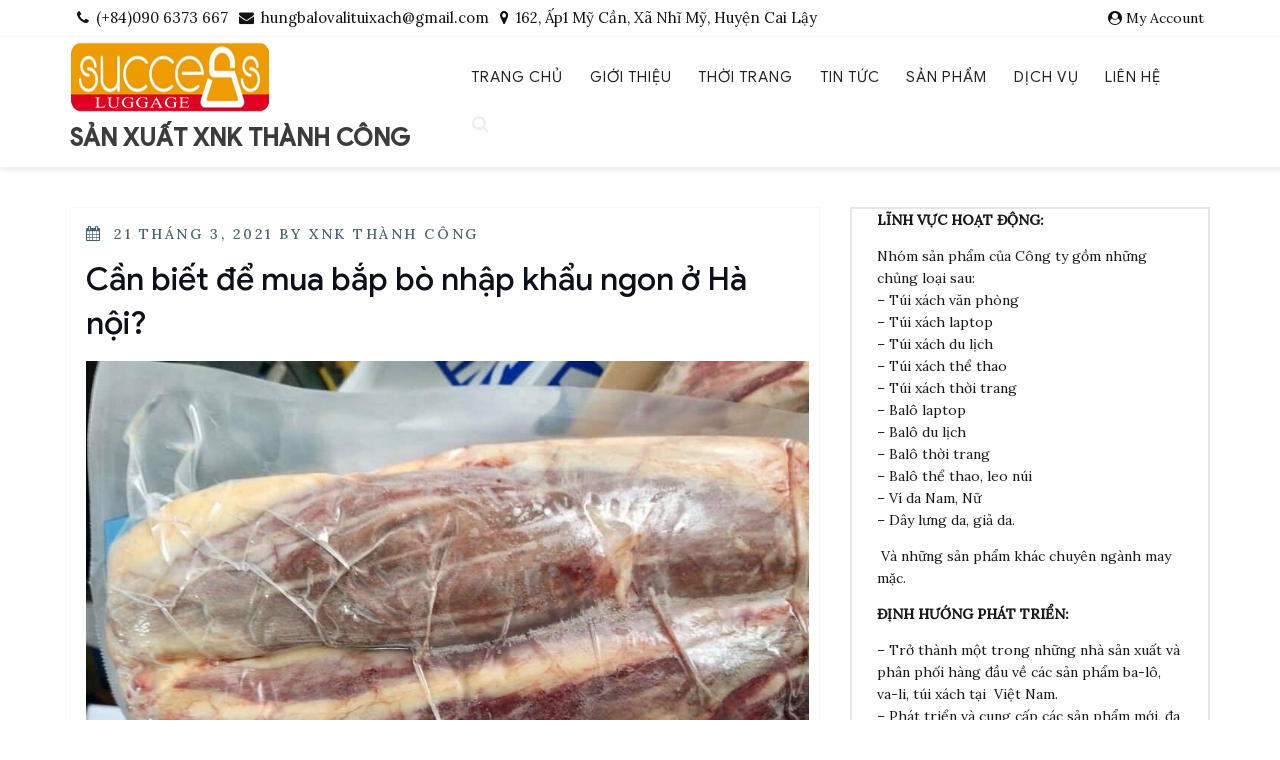

--- FILE ---
content_type: text/html; charset=UTF-8
request_url: https://successluggage.com/can-biet-de-mua-bap-bo-nhap-khau-ngon-o-ha-noi.html
body_size: 15659
content:
<!DOCTYPE html>
<html lang="vi" class="no-js">
<head>
<meta charset="UTF-8">
<meta name="viewport" content="width=device-width, initial-scale=1">
<link rel="profile" href="https://gmpg.org/xfn/11">
<script>(function(html){html.className = html.className.replace(/\bno-js\b/,'js')})(document.documentElement);</script>
<title>Cần biết để mua bắp bò nhập khẩu ngon ở Hà nội? &#8211; SẢN XUẤT XNK THÀNH CÔNG</title>
<meta name='robots' content='max-image-preview:large, max-snippet:-1, max-video-preview:-1' />
	<style>img:is([sizes="auto" i], [sizes^="auto," i]) { contain-intrinsic-size: 3000px 1500px }</style>
	<link rel="canonical" href="https://successluggage.com/can-biet-de-mua-bap-bo-nhap-khau-ngon-o-ha-noi.html">
<meta name="description" content="Giá thịt bò khá cao nhưng vẫn là lựa chọn của nhiều người cho bữa ăn hàng ngày. Bởi giá trị dinh dưỡng tốt, có lợi cho sức khỏe, kiểm soát cân nặng khi được sử">
<meta property="og:title" content="Cần biết để mua bắp bò nhập khẩu ngon ở Hà nội? &#8211; SẢN XUẤT XNK THÀNH CÔNG">
<meta property="og:type" content="article">
<meta property="og:description" content="Giá thịt bò khá cao nhưng vẫn là lựa chọn của nhiều người cho bữa ăn hàng ngày. Bởi giá trị dinh dưỡng tốt, có lợi cho sức khỏe, kiểm soát cân nặng khi được sử">
<meta property="og:url" content="https://successluggage.com/can-biet-de-mua-bap-bo-nhap-khau-ngon-o-ha-noi.html">
<meta property="og:locale" content="vi">
<meta property="og:site_name" content="SẢN XUẤT XNK THÀNH CÔNG">
<meta property="article:published_time" content="2021-03-21T09:05:00+00:00">
<meta property="article:modified_time" content="2021-03-20T09:10:50+00:00">
<meta property="og:updated_time" content="2021-03-20T09:10:50+00:00">
<meta property="article:section" content="Sản Phẩm">
<meta name="twitter:card" content="summary_large_image">
<meta name="author" content="XNK Thành Công">
<meta name="date" content="2021-03-21T09:05:00+00:00">
<link rel='dns-prefetch' href='//fonts.googleapis.com' />
<link href='https://fonts.gstatic.com' crossorigin rel='preconnect' />
<link rel="alternate" type="application/rss+xml" title="Dòng thông tin SẢN XUẤT XNK THÀNH CÔNG &raquo;" href="https://successluggage.com/feed" />
<link rel="alternate" type="application/rss+xml" title="SẢN XUẤT XNK THÀNH CÔNG &raquo; Dòng bình luận" href="https://successluggage.com/comments/feed" />
<link rel="alternate" type="application/rss+xml" title="SẢN XUẤT XNK THÀNH CÔNG &raquo; Cần biết để mua bắp bò nhập khẩu ngon ở Hà nội? Dòng bình luận" href="https://successluggage.com/can-biet-de-mua-bap-bo-nhap-khau-ngon-o-ha-noi.html/feed" />
<script type="text/javascript">
/* <![CDATA[ */
window._wpemojiSettings = {"baseUrl":"https:\/\/s.w.org\/images\/core\/emoji\/16.0.1\/72x72\/","ext":".png","svgUrl":"https:\/\/s.w.org\/images\/core\/emoji\/16.0.1\/svg\/","svgExt":".svg","source":{"concatemoji":"https:\/\/successluggage.com\/wp-includes\/js\/wp-emoji-release.min.js?ver=6.8.3"}};
/*! This file is auto-generated */
!function(s,n){var o,i,e;function c(e){try{var t={supportTests:e,timestamp:(new Date).valueOf()};sessionStorage.setItem(o,JSON.stringify(t))}catch(e){}}function p(e,t,n){e.clearRect(0,0,e.canvas.width,e.canvas.height),e.fillText(t,0,0);var t=new Uint32Array(e.getImageData(0,0,e.canvas.width,e.canvas.height).data),a=(e.clearRect(0,0,e.canvas.width,e.canvas.height),e.fillText(n,0,0),new Uint32Array(e.getImageData(0,0,e.canvas.width,e.canvas.height).data));return t.every(function(e,t){return e===a[t]})}function u(e,t){e.clearRect(0,0,e.canvas.width,e.canvas.height),e.fillText(t,0,0);for(var n=e.getImageData(16,16,1,1),a=0;a<n.data.length;a++)if(0!==n.data[a])return!1;return!0}function f(e,t,n,a){switch(t){case"flag":return n(e,"\ud83c\udff3\ufe0f\u200d\u26a7\ufe0f","\ud83c\udff3\ufe0f\u200b\u26a7\ufe0f")?!1:!n(e,"\ud83c\udde8\ud83c\uddf6","\ud83c\udde8\u200b\ud83c\uddf6")&&!n(e,"\ud83c\udff4\udb40\udc67\udb40\udc62\udb40\udc65\udb40\udc6e\udb40\udc67\udb40\udc7f","\ud83c\udff4\u200b\udb40\udc67\u200b\udb40\udc62\u200b\udb40\udc65\u200b\udb40\udc6e\u200b\udb40\udc67\u200b\udb40\udc7f");case"emoji":return!a(e,"\ud83e\udedf")}return!1}function g(e,t,n,a){var r="undefined"!=typeof WorkerGlobalScope&&self instanceof WorkerGlobalScope?new OffscreenCanvas(300,150):s.createElement("canvas"),o=r.getContext("2d",{willReadFrequently:!0}),i=(o.textBaseline="top",o.font="600 32px Arial",{});return e.forEach(function(e){i[e]=t(o,e,n,a)}),i}function t(e){var t=s.createElement("script");t.src=e,t.defer=!0,s.head.appendChild(t)}"undefined"!=typeof Promise&&(o="wpEmojiSettingsSupports",i=["flag","emoji"],n.supports={everything:!0,everythingExceptFlag:!0},e=new Promise(function(e){s.addEventListener("DOMContentLoaded",e,{once:!0})}),new Promise(function(t){var n=function(){try{var e=JSON.parse(sessionStorage.getItem(o));if("object"==typeof e&&"number"==typeof e.timestamp&&(new Date).valueOf()<e.timestamp+604800&&"object"==typeof e.supportTests)return e.supportTests}catch(e){}return null}();if(!n){if("undefined"!=typeof Worker&&"undefined"!=typeof OffscreenCanvas&&"undefined"!=typeof URL&&URL.createObjectURL&&"undefined"!=typeof Blob)try{var e="postMessage("+g.toString()+"("+[JSON.stringify(i),f.toString(),p.toString(),u.toString()].join(",")+"));",a=new Blob([e],{type:"text/javascript"}),r=new Worker(URL.createObjectURL(a),{name:"wpTestEmojiSupports"});return void(r.onmessage=function(e){c(n=e.data),r.terminate(),t(n)})}catch(e){}c(n=g(i,f,p,u))}t(n)}).then(function(e){for(var t in e)n.supports[t]=e[t],n.supports.everything=n.supports.everything&&n.supports[t],"flag"!==t&&(n.supports.everythingExceptFlag=n.supports.everythingExceptFlag&&n.supports[t]);n.supports.everythingExceptFlag=n.supports.everythingExceptFlag&&!n.supports.flag,n.DOMReady=!1,n.readyCallback=function(){n.DOMReady=!0}}).then(function(){return e}).then(function(){var e;n.supports.everything||(n.readyCallback(),(e=n.source||{}).concatemoji?t(e.concatemoji):e.wpemoji&&e.twemoji&&(t(e.twemoji),t(e.wpemoji)))}))}((window,document),window._wpemojiSettings);
/* ]]> */
</script>
<style id='wp-emoji-styles-inline-css' type='text/css'>

	img.wp-smiley, img.emoji {
		display: inline !important;
		border: none !important;
		box-shadow: none !important;
		height: 1em !important;
		width: 1em !important;
		margin: 0 0.07em !important;
		vertical-align: -0.1em !important;
		background: none !important;
		padding: 0 !important;
	}
</style>
<link rel='stylesheet' id='wp-block-library-css' href='https://successluggage.com/wp-includes/css/dist/block-library/style.min.css?ver=6.8.3' type='text/css' media='all' />
<style id='classic-theme-styles-inline-css' type='text/css'>
/*! This file is auto-generated */
.wp-block-button__link{color:#fff;background-color:#32373c;border-radius:9999px;box-shadow:none;text-decoration:none;padding:calc(.667em + 2px) calc(1.333em + 2px);font-size:1.125em}.wp-block-file__button{background:#32373c;color:#fff;text-decoration:none}
</style>
<style id='global-styles-inline-css' type='text/css'>
:root{--wp--preset--aspect-ratio--square: 1;--wp--preset--aspect-ratio--4-3: 4/3;--wp--preset--aspect-ratio--3-4: 3/4;--wp--preset--aspect-ratio--3-2: 3/2;--wp--preset--aspect-ratio--2-3: 2/3;--wp--preset--aspect-ratio--16-9: 16/9;--wp--preset--aspect-ratio--9-16: 9/16;--wp--preset--color--black: #000000;--wp--preset--color--cyan-bluish-gray: #abb8c3;--wp--preset--color--white: #ffffff;--wp--preset--color--pale-pink: #f78da7;--wp--preset--color--vivid-red: #cf2e2e;--wp--preset--color--luminous-vivid-orange: #ff6900;--wp--preset--color--luminous-vivid-amber: #fcb900;--wp--preset--color--light-green-cyan: #7bdcb5;--wp--preset--color--vivid-green-cyan: #00d084;--wp--preset--color--pale-cyan-blue: #8ed1fc;--wp--preset--color--vivid-cyan-blue: #0693e3;--wp--preset--color--vivid-purple: #9b51e0;--wp--preset--gradient--vivid-cyan-blue-to-vivid-purple: linear-gradient(135deg,rgba(6,147,227,1) 0%,rgb(155,81,224) 100%);--wp--preset--gradient--light-green-cyan-to-vivid-green-cyan: linear-gradient(135deg,rgb(122,220,180) 0%,rgb(0,208,130) 100%);--wp--preset--gradient--luminous-vivid-amber-to-luminous-vivid-orange: linear-gradient(135deg,rgba(252,185,0,1) 0%,rgba(255,105,0,1) 100%);--wp--preset--gradient--luminous-vivid-orange-to-vivid-red: linear-gradient(135deg,rgba(255,105,0,1) 0%,rgb(207,46,46) 100%);--wp--preset--gradient--very-light-gray-to-cyan-bluish-gray: linear-gradient(135deg,rgb(238,238,238) 0%,rgb(169,184,195) 100%);--wp--preset--gradient--cool-to-warm-spectrum: linear-gradient(135deg,rgb(74,234,220) 0%,rgb(151,120,209) 20%,rgb(207,42,186) 40%,rgb(238,44,130) 60%,rgb(251,105,98) 80%,rgb(254,248,76) 100%);--wp--preset--gradient--blush-light-purple: linear-gradient(135deg,rgb(255,206,236) 0%,rgb(152,150,240) 100%);--wp--preset--gradient--blush-bordeaux: linear-gradient(135deg,rgb(254,205,165) 0%,rgb(254,45,45) 50%,rgb(107,0,62) 100%);--wp--preset--gradient--luminous-dusk: linear-gradient(135deg,rgb(255,203,112) 0%,rgb(199,81,192) 50%,rgb(65,88,208) 100%);--wp--preset--gradient--pale-ocean: linear-gradient(135deg,rgb(255,245,203) 0%,rgb(182,227,212) 50%,rgb(51,167,181) 100%);--wp--preset--gradient--electric-grass: linear-gradient(135deg,rgb(202,248,128) 0%,rgb(113,206,126) 100%);--wp--preset--gradient--midnight: linear-gradient(135deg,rgb(2,3,129) 0%,rgb(40,116,252) 100%);--wp--preset--font-size--small: 13px;--wp--preset--font-size--medium: 20px;--wp--preset--font-size--large: 36px;--wp--preset--font-size--x-large: 42px;--wp--preset--spacing--20: 0.44rem;--wp--preset--spacing--30: 0.67rem;--wp--preset--spacing--40: 1rem;--wp--preset--spacing--50: 1.5rem;--wp--preset--spacing--60: 2.25rem;--wp--preset--spacing--70: 3.38rem;--wp--preset--spacing--80: 5.06rem;--wp--preset--shadow--natural: 6px 6px 9px rgba(0, 0, 0, 0.2);--wp--preset--shadow--deep: 12px 12px 50px rgba(0, 0, 0, 0.4);--wp--preset--shadow--sharp: 6px 6px 0px rgba(0, 0, 0, 0.2);--wp--preset--shadow--outlined: 6px 6px 0px -3px rgba(255, 255, 255, 1), 6px 6px rgba(0, 0, 0, 1);--wp--preset--shadow--crisp: 6px 6px 0px rgba(0, 0, 0, 1);}:where(.is-layout-flex){gap: 0.5em;}:where(.is-layout-grid){gap: 0.5em;}body .is-layout-flex{display: flex;}.is-layout-flex{flex-wrap: wrap;align-items: center;}.is-layout-flex > :is(*, div){margin: 0;}body .is-layout-grid{display: grid;}.is-layout-grid > :is(*, div){margin: 0;}:where(.wp-block-columns.is-layout-flex){gap: 2em;}:where(.wp-block-columns.is-layout-grid){gap: 2em;}:where(.wp-block-post-template.is-layout-flex){gap: 1.25em;}:where(.wp-block-post-template.is-layout-grid){gap: 1.25em;}.has-black-color{color: var(--wp--preset--color--black) !important;}.has-cyan-bluish-gray-color{color: var(--wp--preset--color--cyan-bluish-gray) !important;}.has-white-color{color: var(--wp--preset--color--white) !important;}.has-pale-pink-color{color: var(--wp--preset--color--pale-pink) !important;}.has-vivid-red-color{color: var(--wp--preset--color--vivid-red) !important;}.has-luminous-vivid-orange-color{color: var(--wp--preset--color--luminous-vivid-orange) !important;}.has-luminous-vivid-amber-color{color: var(--wp--preset--color--luminous-vivid-amber) !important;}.has-light-green-cyan-color{color: var(--wp--preset--color--light-green-cyan) !important;}.has-vivid-green-cyan-color{color: var(--wp--preset--color--vivid-green-cyan) !important;}.has-pale-cyan-blue-color{color: var(--wp--preset--color--pale-cyan-blue) !important;}.has-vivid-cyan-blue-color{color: var(--wp--preset--color--vivid-cyan-blue) !important;}.has-vivid-purple-color{color: var(--wp--preset--color--vivid-purple) !important;}.has-black-background-color{background-color: var(--wp--preset--color--black) !important;}.has-cyan-bluish-gray-background-color{background-color: var(--wp--preset--color--cyan-bluish-gray) !important;}.has-white-background-color{background-color: var(--wp--preset--color--white) !important;}.has-pale-pink-background-color{background-color: var(--wp--preset--color--pale-pink) !important;}.has-vivid-red-background-color{background-color: var(--wp--preset--color--vivid-red) !important;}.has-luminous-vivid-orange-background-color{background-color: var(--wp--preset--color--luminous-vivid-orange) !important;}.has-luminous-vivid-amber-background-color{background-color: var(--wp--preset--color--luminous-vivid-amber) !important;}.has-light-green-cyan-background-color{background-color: var(--wp--preset--color--light-green-cyan) !important;}.has-vivid-green-cyan-background-color{background-color: var(--wp--preset--color--vivid-green-cyan) !important;}.has-pale-cyan-blue-background-color{background-color: var(--wp--preset--color--pale-cyan-blue) !important;}.has-vivid-cyan-blue-background-color{background-color: var(--wp--preset--color--vivid-cyan-blue) !important;}.has-vivid-purple-background-color{background-color: var(--wp--preset--color--vivid-purple) !important;}.has-black-border-color{border-color: var(--wp--preset--color--black) !important;}.has-cyan-bluish-gray-border-color{border-color: var(--wp--preset--color--cyan-bluish-gray) !important;}.has-white-border-color{border-color: var(--wp--preset--color--white) !important;}.has-pale-pink-border-color{border-color: var(--wp--preset--color--pale-pink) !important;}.has-vivid-red-border-color{border-color: var(--wp--preset--color--vivid-red) !important;}.has-luminous-vivid-orange-border-color{border-color: var(--wp--preset--color--luminous-vivid-orange) !important;}.has-luminous-vivid-amber-border-color{border-color: var(--wp--preset--color--luminous-vivid-amber) !important;}.has-light-green-cyan-border-color{border-color: var(--wp--preset--color--light-green-cyan) !important;}.has-vivid-green-cyan-border-color{border-color: var(--wp--preset--color--vivid-green-cyan) !important;}.has-pale-cyan-blue-border-color{border-color: var(--wp--preset--color--pale-cyan-blue) !important;}.has-vivid-cyan-blue-border-color{border-color: var(--wp--preset--color--vivid-cyan-blue) !important;}.has-vivid-purple-border-color{border-color: var(--wp--preset--color--vivid-purple) !important;}.has-vivid-cyan-blue-to-vivid-purple-gradient-background{background: var(--wp--preset--gradient--vivid-cyan-blue-to-vivid-purple) !important;}.has-light-green-cyan-to-vivid-green-cyan-gradient-background{background: var(--wp--preset--gradient--light-green-cyan-to-vivid-green-cyan) !important;}.has-luminous-vivid-amber-to-luminous-vivid-orange-gradient-background{background: var(--wp--preset--gradient--luminous-vivid-amber-to-luminous-vivid-orange) !important;}.has-luminous-vivid-orange-to-vivid-red-gradient-background{background: var(--wp--preset--gradient--luminous-vivid-orange-to-vivid-red) !important;}.has-very-light-gray-to-cyan-bluish-gray-gradient-background{background: var(--wp--preset--gradient--very-light-gray-to-cyan-bluish-gray) !important;}.has-cool-to-warm-spectrum-gradient-background{background: var(--wp--preset--gradient--cool-to-warm-spectrum) !important;}.has-blush-light-purple-gradient-background{background: var(--wp--preset--gradient--blush-light-purple) !important;}.has-blush-bordeaux-gradient-background{background: var(--wp--preset--gradient--blush-bordeaux) !important;}.has-luminous-dusk-gradient-background{background: var(--wp--preset--gradient--luminous-dusk) !important;}.has-pale-ocean-gradient-background{background: var(--wp--preset--gradient--pale-ocean) !important;}.has-electric-grass-gradient-background{background: var(--wp--preset--gradient--electric-grass) !important;}.has-midnight-gradient-background{background: var(--wp--preset--gradient--midnight) !important;}.has-small-font-size{font-size: var(--wp--preset--font-size--small) !important;}.has-medium-font-size{font-size: var(--wp--preset--font-size--medium) !important;}.has-large-font-size{font-size: var(--wp--preset--font-size--large) !important;}.has-x-large-font-size{font-size: var(--wp--preset--font-size--x-large) !important;}
:where(.wp-block-post-template.is-layout-flex){gap: 1.25em;}:where(.wp-block-post-template.is-layout-grid){gap: 1.25em;}
:where(.wp-block-columns.is-layout-flex){gap: 2em;}:where(.wp-block-columns.is-layout-grid){gap: 2em;}
:root :where(.wp-block-pullquote){font-size: 1.5em;line-height: 1.6;}
</style>
<link rel='stylesheet' id='contact-form-7-css' href='https://successluggage.com/wp-content/plugins/contact-form-7/includes/css/styles.css?ver=6.0.6' type='text/css' media='all' />
<link rel='stylesheet' id='widgetopts-styles-css' href='https://successluggage.com/wp-content/plugins/widget-options/assets/css/widget-options.css?ver=4.1.1' type='text/css' media='all' />
<link rel='stylesheet' id='easy-storefront-parent-styles-css' href='https://successluggage.com/wp-content/themes/new-york-business/style.css?ver=6.8.3' type='text/css' media='all' />
<link rel='stylesheet' id='easy-storefront-styles-css' href='https://successluggage.com/wp-content/themes/easy-storefront/style.css?ver=6.8.3' type='text/css' media='all' />
<link rel='stylesheet' id='new-york-business-fonts-css' href='https://fonts.googleapis.com/css?family=Google+Sans%3A300%2C400%2C500%7CLora%3A300%2C400%2C500&#038;subset=latin%2Clatin-ext' type='text/css' media='all' />
<link rel='stylesheet' id='boostrap-css' href='https://successluggage.com/wp-content/themes/new-york-business/css/bootstrap.css?ver=3.3.6' type='text/css' media='all' />
<link rel='stylesheet' id='new-york-business-style-css' href='https://successluggage.com/wp-content/themes/easy-storefront/style.css?ver=6.8.3' type='text/css' media='all' />
<link rel='stylesheet' id='font-awesome-css' href='https://successluggage.com/wp-content/themes/new-york-business/fonts/font-awesome/css/font-awesome.css?ver=4.7' type='text/css' media='all' />
<!--[if lt IE 9]>
<script type="text/javascript" src="https://successluggage.com/wp-content/themes/new-york-business/js/html5.js?ver=3.7.3" id="html5-js"></script>
<![endif]-->
<script type="text/javascript" src="https://successluggage.com/wp-includes/js/jquery/jquery.min.js?ver=3.7.1" id="jquery-core-js"></script>
<script type="text/javascript" src="https://successluggage.com/wp-includes/js/jquery/jquery-migrate.min.js?ver=3.4.1" id="jquery-migrate-js"></script>
<script type="text/javascript" src="https://successluggage.com/wp-content/themes/new-york-business/js/scrollTop.js?ver=2.1.2" id="new-york-business-scroll-top-js"></script>
<link rel="https://api.w.org/" href="https://successluggage.com/wp-json/" /><link rel="alternate" title="JSON" type="application/json" href="https://successluggage.com/wp-json/wp/v2/posts/371" /><link rel="EditURI" type="application/rsd+xml" title="RSD" href="https://successluggage.com/xmlrpc.php?rsd" />
<meta name="generator" content="WordPress 6.8.3" />
<link rel='shortlink' href='https://successluggage.com/?p=371' />
<link rel="alternate" title="oNhúng (JSON)" type="application/json+oembed" href="https://successluggage.com/wp-json/oembed/1.0/embed?url=https%3A%2F%2Fsuccessluggage.com%2Fcan-biet-de-mua-bap-bo-nhap-khau-ngon-o-ha-noi.html" />
<link rel="alternate" title="oNhúng (XML)" type="text/xml+oembed" href="https://successluggage.com/wp-json/oembed/1.0/embed?url=https%3A%2F%2Fsuccessluggage.com%2Fcan-biet-de-mua-bap-bo-nhap-khau-ngon-o-ha-noi.html&#038;format=xml" />
<!-- Analytics by WP Statistics - https://wp-statistics.com -->
		<style type="text/css" id="custom-fonts" >
			
	
	.site-header-background {
		background-color:#ffffff;
	}
	
	h1, h2, h3, h4, h5, h6,
	.start-button,
	.testimonial-title,
	#main_Carousel .slider-title,
	.site-title a,
	.sub-header .title {
		font-family:"Google Sans",sans serif;
	}
	
	html {
		font-family:"Lora",sans serif;
	}
	
	.main-navigation {
		font-family:"Google Sans",sans serif;
	}
	
	.site-title, .custom-fonts .testimonial-title {
		font-family:"Google Sans",sans serif;
	}
	
	#main_Carousel .slider-title {
		font-family:"Google Sans",sans serif;
	}

			</style>
	<link rel="pingback" href="https://successluggage.com/xmlrpc.php">
	<style type="text/css" id="custom-footer-colors" >
		
	
	.footer-foreground {}
	.footer-foreground .widget-title, 
	.footer-foreground a, 
	.footer-foreground p, 
	.footer-foreground td,
	.footer-foreground th,
	.footer-foreground caption,
	.footer-foreground li,
	.footer-foreground h1,
	.footer-foreground h2,
	.footer-foreground h3,
	.footer-foreground h4,
	.footer-foreground h5,
	.footer-foreground h6,
	.footer-foreground .site-info a
	{
	  color:#191919;
	}
	
	.footer-foreground #today {
		font-weight: 600;	
		background-color: #3ba0f4;	
		padding: 5px;
	}
	
	.footer-foreground a:hover, 
	.footer-foreground a:active {
		color:#ccc ;
	}
	
		</style>
<link rel="icon" href="https://successluggage.com/wp-content/uploads/2020/04/cropped-201312310817_logo_balo-1-32x32.png" sizes="32x32" />
<link rel="icon" href="https://successluggage.com/wp-content/uploads/2020/04/cropped-201312310817_logo_balo-1-192x192.png" sizes="192x192" />
<link rel="apple-touch-icon" href="https://successluggage.com/wp-content/uploads/2020/04/cropped-201312310817_logo_balo-1-180x180.png" />
<meta name="msapplication-TileImage" content="https://successluggage.com/wp-content/uploads/2020/04/cropped-201312310817_logo_balo-1-270x270.png" />
</head>
<body data-rsssl=1 class="wp-singular post-template-default single single-post postid-371 single-format-standard wp-custom-logo wp-theme-new-york-business wp-child-theme-easy-storefront group-blog has-header-image has-sidebar" >
<!-- link to site content -->
<a class="skip-link screen-reader-text " href="#content">Skip to content</a>


<!-- The Search Modal Dialog -->
<div id="myModal" class="modal" aria-hidden="true" tabindex="-1" role="dialog">
  <!-- Modal content -->
  <div class="modal-content">
    <span id="search-close" class="close" tabindex="0">&times;</span>
	<br/> <br/>
    

<form role="search" method="get" class="search-form" action="https://successluggage.com/">
	<label for="search-form-696d3fb947605">
		<span class="screen-reader-text">Search for:</span>
	</label>
	<input type="search" id="main-search-form" class="search-field" placeholder="Search &hellip;" value="" name="s"  />
	<button type="submit" class="search-submit"><span class="fa icon fa-search" aria-hidden=&quot;true&quot; role="img"> <use href="#icon-search" xlink:href="#icon-search"></use> </span><span class="screen-reader-text">Search</span></button>
</form>
	<br/> 
  </div>
</div><!-- end search model-->

<div id="page" class="site">

<header id="masthead" class="site-header site-header-background no-searchbar" role="banner" >

	<!-- start of mini header -->
		      
			<div class="mini-header hidden-xs">
				<div class="container vertical-center">
					
						<div id="mini-header-contacts" class="col-md-8 col-sm-8 lr-clear-padding" >
						 
							<ul class="contact-list-top">
												  
								<li><i class="fa fa-phone contact-margin"></i><span class="contact-margin">(+84)090 6373 667</span></li>
																						<li class="contact-margin"><i class="fa fa-envelope" ></i><a href="/cdn-cgi/l/email-protection#d6bea3b8b1b4b7bab9a0b7babfa2a3bfaeb7b5be96b1bbb7bfbaf8b5b9bb"><span class="contact-margin"><span class="__cf_email__" data-cfemail="b4dcc1dad3d6d5d8dbc2d5d8ddc0c1ddccd5d7dcf4d3d9d5ddd89ad7dbd9">[email&#160;protected]</span></span></a></li>
																						<li class="contact-margin"><i class="fa fa-map-marker" ></i><span class="contact-margin">162, Ấp1 Mỹ Cần, Xã Nhĩ Mỹ, Huyện Cai Lậy</span></li>
																												
							</ul>
						 
						</div>
						<div class="col-md-4 col-sm-4 lr-clear-padding">			
							<ul class="mimi-header-social-icon pull-right animate fadeInRight" >
								<li class="login-register"><i class="fa fa-user-circle"></i>&nbsp;</a></li><a class="login-register" href="https://successluggage.com/my-account">My Account</a>  &nbsp;</li>  					
																																							</ul>
						</div>	
					
				</div>	
			</div>
				
	 <!-- .end of contacts mini header -->

<!--start of site branding search-->
<div class="container ">
	<div class="vertical-center">
	
		<div class="col-md-4 col-sm-4 col-xs-12 site-branding" >
		
		  		  	<a href="https://successluggage.com/" class="custom-logo-link" rel="home"><img width="200" height="70" src="https://successluggage.com/wp-content/uploads/2020/04/cropped-201312310817_logo_balo.png" class="custom-logo" alt="SẢN XUẤT XNK THÀNH CÔNG" decoding="async" /></a>		  		  
		  <div class="site-branding-text">
						<p class="site-title"><a href="https://successluggage.com/" rel="home">
			  SẢN XUẤT XNK THÀNH CÔNG			  </a></p>
								  </div>
		</div>
		<!-- .end of site-branding -->
		
		<div class="col-sm-8 col-xs-12 vertical-center"><!--  menu, search -->
		
				<div id="sticky-nav" class="top-menu-layout-2" > <!--start of navigation-->
		  <div class="container">
		  <div class="row vertical-center">
			<!-- start of navigation menu -->
			<div class="navigation-center-align">
			  <div class="navigation-top">
<nav id="site-navigation" class="main-navigation navigation-font-size" role="navigation" aria-label="Top Menu">
	<button id="main-menu-toggle" class="menu-toggle" aria-controls="top-menu" aria-expanded="false">
		<span class="fa icon fa-bars" aria-hidden=&quot;true&quot; role="img"> <use href="#icon-bars" xlink:href="#icon-bars"></use> </span><span class="fa icon fa-close" aria-hidden=&quot;true&quot; role="img"> <use href="#icon-close" xlink:href="#icon-close"></use> </span>Menu	</button>

	<div class="menu-menu-container"><ul id="top-menu" class="menu"><li id="menu-item-201" class="menu-item menu-item-type-custom menu-item-object-custom menu-item-home menu-item-201"><a href="https://successluggage.com">Trang chủ</a></li>
<li id="menu-item-202" class="menu-item menu-item-type-post_type menu-item-object-page menu-item-home menu-item-202"><a href="https://successluggage.com/">Giới Thiệu</a></li>
<li id="menu-item-204" class="menu-item menu-item-type-taxonomy menu-item-object-category menu-item-204"><a href="https://successluggage.com/category/thoi-trang">Thời Trang</a></li>
<li id="menu-item-205" class="menu-item menu-item-type-taxonomy menu-item-object-category menu-item-205"><a href="https://successluggage.com/category/tin-tuc">Tin Tức</a></li>
<li id="menu-item-206" class="menu-item menu-item-type-taxonomy menu-item-object-category current-post-ancestor current-menu-parent current-post-parent menu-item-206"><a href="https://successluggage.com/category/san-pham">Sản Phẩm</a></li>
<li id="menu-item-207" class="menu-item menu-item-type-taxonomy menu-item-object-category menu-item-207"><a href="https://successluggage.com/category/dich-vu">Dịch Vụ</a></li>
<li id="menu-item-203" class="menu-item menu-item-type-post_type menu-item-object-page menu-item-203"><a href="https://successluggage.com/lien-he">Liên Hệ</a></li>
<li style="color:#eee;" class="my-nav-menu-search"><a id="myBtn" href="#"><i class="fa fa-search" style="color:#eee; font-size:18px;"></i>
  </a></li></ul></div>
</nav><!-- #site-navigation -->

</div>	  

<!-- .navigation-top -->
			</div>
			<!-- end of navigation menu -->
			</div>
		  </div>
		  <!-- .container -->
		</div>		 
		 
		 
	</div><!-- .menu, search -->
	
   </div> <!-- .end of woocommerce layout -->
   
</div>
<!-- .end of site-branding, search -->
	 
	  
  
</header><!-- #masthead -->


<div id="content">
	 

<div class="container background" >
  <div class="row">
				 
	<div id="primary" class="col-sm-8 col-lg-8 col-xs-12  content-area">
		<main id="main" class="site-main" role="main">

			
<article id="post-371" class="post-371 post type-post status-publish format-standard has-post-thumbnail hentry category-san-pham">
		
	<header class="entry-header">
		<div class="entry-meta"><span class="posted-on"><span class="screen-reader-text">Posted on</span> <a href="https://successluggage.com/can-biet-de-mua-bap-bo-nhap-khau-ngon-o-ha-noi.html" rel="bookmark"><time class="entry-date published" datetime="2021-03-21T09:05:00+00:00">21 Tháng 3, 2021</time><time class="updated" datetime="2021-03-20T09:10:50+00:00">20 Tháng 3, 2021</time></a></span><span class="byline"> By <span class="author vcard"><a class="url fn n" href="https://successluggage.com/author/admin">XNK Thành Công</a></span></span></div><!-- .entry-meta --><h1 class="entry-title">Cần biết để mua bắp bò nhập khẩu ngon ở Hà nội?</h1>	</header><!-- .entry-header -->	
	
				<div class="post-thumbnail" >
			<a href="https://successluggage.com/can-biet-de-mua-bap-bo-nhap-khau-ngon-o-ha-noi.html">
				<img width="960" height="720" src="https://successluggage.com/wp-content/uploads/2021/03/GIn6KQZ_kgHfFFEnvL6559EEKB3eh3-36Nl2O0XbOpbVUPpiRo7EqOpjMlgSOB3TwmAdZ6mZ6zk4Yvy-CAwWEY50hLaZyc6CSx0HWHFGFE9rqcBHn9SrWQ2kEEhkwjoS5IjTChyB.png" class="attachment-full size-full wp-post-image" alt="" decoding="async" fetchpriority="high" srcset="https://successluggage.com/wp-content/uploads/2021/03/GIn6KQZ_kgHfFFEnvL6559EEKB3eh3-36Nl2O0XbOpbVUPpiRo7EqOpjMlgSOB3TwmAdZ6mZ6zk4Yvy-CAwWEY50hLaZyc6CSx0HWHFGFE9rqcBHn9SrWQ2kEEhkwjoS5IjTChyB.png 960w, https://successluggage.com/wp-content/uploads/2021/03/GIn6KQZ_kgHfFFEnvL6559EEKB3eh3-36Nl2O0XbOpbVUPpiRo7EqOpjMlgSOB3TwmAdZ6mZ6zk4Yvy-CAwWEY50hLaZyc6CSx0HWHFGFE9rqcBHn9SrWQ2kEEhkwjoS5IjTChyB-300x225.png 300w, https://successluggage.com/wp-content/uploads/2021/03/GIn6KQZ_kgHfFFEnvL6559EEKB3eh3-36Nl2O0XbOpbVUPpiRo7EqOpjMlgSOB3TwmAdZ6mZ6zk4Yvy-CAwWEY50hLaZyc6CSx0HWHFGFE9rqcBHn9SrWQ2kEEhkwjoS5IjTChyB-768x576.png 768w, https://successluggage.com/wp-content/uploads/2021/03/GIn6KQZ_kgHfFFEnvL6559EEKB3eh3-36Nl2O0XbOpbVUPpiRo7EqOpjMlgSOB3TwmAdZ6mZ6zk4Yvy-CAwWEY50hLaZyc6CSx0HWHFGFE9rqcBHn9SrWQ2kEEhkwjoS5IjTChyB-200x150.png 200w" sizes="(max-width: 960px) 100vw, 960px" />			</a>
		</div><!-- .post-thumbnail -->
				

	<div class="entry-container">

	
	<div class="entry-content">
		
<p>Giá thịt bò khá cao nhưng vẫn là lựa chọn của nhiều người cho bữa ăn hàng ngày. Bởi giá trị dinh dưỡng tốt, có lợi cho sức khỏe, kiểm soát cân nặng khi được sử dụng đúng cách. Thịt bò xuất hiện trong nhiều chế độ ăn tăng cường, giảm cân, tăng cơ, người vận động thể hình…&nbsp;</p>



<p>Phần <a href="http://zinfood.com/san-pham/bap-bo-uc.html"><strong>bắp bò</strong></a> với nhiều gân và thịt nạc tạo nên hương vị ngon đặc trưng, ăn không ngán được nhiều người ưa chuộng. Loại bắp bò nhập khẩu được ưa chuộng hơn bởi giá trị dinh dưỡng, thịt thơm ngon. Đặc biệt với bắp bò Mỹ và Úc là 2 lựa chọn hàng đầu của người dân Hà nội. Mua bắp bò nhập khẩu ở đâu Hà nội ngon, sạch?</p>



<figure class="wp-block-image"><img decoding="async" src="https://lh3.googleusercontent.com/GIn6KQZ_kgHfFFEnvL6559EEKB3eh3-36Nl2O0XbOpbVUPpiRo7EqOpjMlgSOB3TwmAdZ6mZ6zk4Yvy-CAwWEY50hLaZyc6CSx0HWHFGFE9rqcBHn9SrWQ2kEEhkwjoS5IjTChyB" alt=""/></figure>



<h2 class="wp-block-heading">Dấu hiệu nhận diện miếng bắp bò tươi&nbsp;</h2>



<p>Bắp bò là phần thịt được nhiều người săn đón, không quá khó để lựa chọn bắp bò ngon. Tuy nhiên, người dùng cũng cần có mẹo để chọn miếng bắp bò tươi ngon, đảm bảo an toàn chăm sóc sức khỏe các thành viên.</p>



<p>Một số dấu hiệu mà người dùng không thể bỏ qua khi chọn bắp bò tươi ngoài chợ:</p>



<ul class="wp-block-list"><li>Màu sắc bắp bò tươi mới, mỡ bò màu vàng tươi, gân màu màu trắng bao bọc bên ngoài các thớ thịt săn chắc.</li><li>Thịt bắp bò có phần sẫm màu hơn các phần thịt khác. Khi ấn vào thịt có độ đàn hồi cao, không bị rỉ máu hay nước từ lõi bắp.</li><li>bắp bò có mùi đặc trưng, không tanh hay quá nồng. Bề mặt thịt khô ráo, cảm giác dính tay khi sờ vào nhưng không ướt.&nbsp;</li></ul>



<p>Với thịt <strong>bắp bò nhập khẩu</strong> chủ yếu là sản phẩm đông lạnh, người dùng cần lưu ý các điểm sau để chọn:</p>



<ul class="wp-block-list"><li>Bắp bò nhập khẩu được cấp đông trong bao bì kín, hút chân không, có tem mác đầy đủ.</li><li>Bề mặt bắp bò có 1 lớp tuyết mỏng, không bị đóng cứng với nhiều đá, hay dấu vết máu rỉ bị đóng cứng.</li><li>Khi sờ bề mặt thịt bò vẫn có độ đàn hồi vừa phải &#8211; chứng tỏ thịt bò mới được cấp đông, đảm bảo độ tươi mới.</li></ul>



<h2 class="wp-block-heading">Đánh giá địa chỉ bán bắp bò nhập khẩu ngon tại Hà nội</h2>



<p>Ngày càng nhiều người ưa chuộng hơn các sản phẩm bò nhập khẩu, bởi chất lượng thịt thơm ngon, ngậy béo đậm vị. Các sản phẩm bò nhập khẩu Úc và Mỹ được ưa chuộng, dù giá thành có cao hơn.</p>



<p>Tại Hà nội, người dùng có nhu cầu sử dụng bắp bò nhập khẩu cao, cần cân nhắc để đánh giá và chọn địa chỉ bán thịt bò nhập khẩu uy tín. Với các tiêu chí đánh giá địa chỉ bán bò nhập khẩu sau:</p>



<figure class="wp-block-image"><img decoding="async" src="https://lh5.googleusercontent.com/nKjCDvZ2eoYR2oK5_EWpJky20NSD-eTsPhoBFenJXnpDMyzO9x4Ublepj5bkFVDxFqlSrAYcH0Ab-NTrqP-lavxP7IG10qbGHyM_xCUpcYrx7MW9A01yPQ7qMX4EBX6z12E9ER3X" alt=""/></figure>



<ul class="wp-block-list"><li>Cửa hàng thực phẩm có đủ giấy phép kinh doanh thực phẩm sạch, nhập khẩu. Chứng nhận an toàn VSTP do bộ y tế cấp, với đầy đủ cơ sở vật chất, kho chứa hàng tiêu chuẩn.</li><li>Cửa hàng cung cấp đa dạng nhiều sản phẩm bò nhập khẩu, đóng gói tiêu chuẩn, bảo quản lạnh. Sản phẩm bò có đầy đủ thông tin truy xuất nguồn gốc rõ ràng.</li><li>Cửa hàng cung cấp bò nhập khẩu và các sản phẩm khác với bảng giá niêm yết công khai. Phục vụ chuyên nghiệp, chính sách mua hàng linh hoạt, cam kết chất lượng, đổi trả hàng theo quy định.</li></ul>



<p>Mua bắp bò nhập khẩu được nhiều người chọn, dù giá thành có cao hơn 1 chút. Chất lượng bắp bò nhập khẩu mỹ cao, ổn định, đảm bảo các tiêu chuẩn an toàn vệ sinh thực phẩm so với bò ngoài chợ. Người dùng có thể tham khảo các dấu hiệu chia sẻ trên đây để chọn bắp bò tươi ngon, phục vụ nhu cầu ăn uống hàng ngày.</p>



<p>Tại <a href="http://zinfood.com/">http://zinfood.com/</a>, bắp bò được nhập khẩu mới liên tục, với đầy đủ chứng từ chất lượng, đảm bảo nguồn thịt an toàn cho người dùng lựa chọn.</p>
	</div><!-- .entry-content -->
	</div>

	<footer class="entry-footer"><span class="cat-tags-links"><span class="cat-links"><span class="fa icon fa-folder-open" aria-hidden=&quot;true&quot; role="img"> <use href="#icon-folder-open" xlink:href="#icon-folder-open"></use> </span><span class="screen-reader-text">Categories</span><a href="https://successluggage.com/category/san-pham" rel="category tag">Sản Phẩm</a></span></span></footer> <!-- .entry-footer -->
</article><!-- #post-## -->

<div id="comments" class="comments-area">

		<div id="respond" class="comment-respond">
		<h3 id="reply-title" class="comment-reply-title">Để lại một bình luận <small><a rel="nofollow" id="cancel-comment-reply-link" href="/can-biet-de-mua-bap-bo-nhap-khau-ngon-o-ha-noi.html#respond" style="display:none;">Hủy</a></small></h3><form action="https://successluggage.com/wp-comments-post.php" method="post" id="commentform" class="comment-form"><p class="comment-notes"><span id="email-notes">Email của bạn sẽ không được hiển thị công khai.</span> <span class="required-field-message">Các trường bắt buộc được đánh dấu <span class="required">*</span></span></p><p class="comment-form-comment"><label for="comment">Bình luận <span class="required">*</span></label> <textarea id="comment" name="comment" cols="45" rows="8" maxlength="65525" required></textarea></p><p class="comment-form-author"><label for="author">Tên <span class="required">*</span></label> <input id="author" name="author" type="text" value="" size="30" maxlength="245" autocomplete="name" required /></p>
<p class="comment-form-email"><label for="email">Email <span class="required">*</span></label> <input id="email" name="email" type="email" value="" size="30" maxlength="100" aria-describedby="email-notes" autocomplete="email" required /></p>
<p class="comment-form-url"><label for="url">Trang web</label> <input id="url" name="url" type="url" value="" size="30" maxlength="200" autocomplete="url" /></p>
<p class="comment-form-cookies-consent"><input id="wp-comment-cookies-consent" name="wp-comment-cookies-consent" type="checkbox" value="yes" /> <label for="wp-comment-cookies-consent">Lưu tên của tôi, email, và trang web trong trình duyệt này cho lần bình luận kế tiếp của tôi.</label></p>
<p class="form-submit"><input name="submit" type="submit" id="submit" class="submit" value="Gửi bình luận" /> <input type='hidden' name='comment_post_ID' value='371' id='comment_post_ID' />
<input type='hidden' name='comment_parent' id='comment_parent' value='0' />
</p></form>	</div><!-- #respond -->
	
</div><!-- #comments -->

	<nav class="navigation post-navigation" aria-label="Bài viết">
		<h2 class="screen-reader-text">Điều hướng bài viết</h2>
		<div class="nav-links"><div class="nav-previous"><a href="https://successluggage.com/uu-nhuoc-diem-cua-dich-vu-digital-marketing.html" rel="prev"><span class="screen-reader-text">Previous Post</span><span aria-hidden="true" class="nav-subtitle">Previous</span> <span class="nav-title"><span><i class="fa fa-arrow-left" aria-hidden="true" ></i><span class="nav-title nav-margin-left" >Ưu nhược điểm của dịch vụ digital marketing</span></a></div><div class="nav-next"><a href="https://successluggage.com/loi-ich-tuyet-voi-tu-cach-lam-sach-xi-mang-tren-nen-nha-bang-ht01.html" rel="next"><span class="screen-reader-text">Next Post</span><span aria-hidden="true" class="nav-subtitle">Next</span> <span class="nav-title">Lợi ích tuyệt vời từ cách làm sạch xi măng trên nền nhà bằng HT01<span class="nav-margin-right"></span><i class="fa fa-arrow-right" aria-hidden="true"></i></span></a></div></div>
	</nav>
		</main><!-- #main -->
	</div><!-- #primary -->
						<div class="col-md-4 col-sm-4  col-xs-12 floateright "> 
			
<aside id="secondary" class="widget-area" role="complementary" aria-label="Blog Sidebar">
	<section id="text-2" class="widget widget_text">			<div class="textwidget"><p style="font-weight: 400;"><strong><span style="font-style: inherit; font-weight: inherit;">LĨNH VỰC HOẠT ĐỘNG:</span></strong></p>
<p style="font-weight: 400;"><span style="font-style: inherit; font-weight: inherit;">Nhóm sản phẩm của Công ty gồm những chủng loại sau:</span><span style="font-style: inherit; font-weight: inherit;"><br />
&#8211; Túi xách văn phòng<br />
&#8211; Túi xách laptop<br />
&#8211; Túi xách du lịch<br />
&#8211; Túi xách thể thao<br />
&#8211; Túi xách thời trang<br />
&#8211; Balô laptop<br />
&#8211; Balô du lịch<br />
&#8211; Balô thời trang<br />
&#8211; Balô thể thao, leo núi<br />
&#8211; Ví da Nam, Nữ<br />
&#8211; Dây lưng da, giả da.</span></p>
<p style="font-weight: 400;"><span style="font-style: inherit; font-weight: inherit;"> Và những sản phẩm khác chuyên ngành may mặc.</span></p>
<p><strong><span style="font-style: inherit; font-weight: inherit;">ĐỊNH HƯỚNG PHÁT TRIỂN:</span></strong></p>
<p style="font-weight: 400;"><span style="font-style: inherit; font-weight: inherit;">&#8211; Trở thành một trong những nhà sản xuất và phân phối hàng đầu về các sản phẩm ba-lô, va-li, túi xách tại  Việt Nam. </span><span style="font-style: inherit; font-weight: inherit;"><br />
&#8211; Phát triển và cung cấp các sản phẩm mới, đa dạng về chủng loại và chất lượng.<br />
</span></p>
<p style="font-weight: 400;"><span style="font-style: inherit; font-weight: inherit;">Cùng với  khẩu hiệu  &#8220;<strong>Uy tín &#8211; Chất lượng – Giá cả hợp lý</strong>&#8220;, Chúng tôi tin rằng Quý khách hàng sẽ hài lòng với các sản phẩm </span></p>
</div>
		</section><section id="block-3" class="widget widget_block widget_recent_entries"><ul class="wp-block-latest-posts__list has-dates wp-block-latest-posts"><li><div class="wp-block-latest-posts__featured-image alignleft"><img loading="lazy" decoding="async" width="150" height="150" src="https://successluggage.com/wp-content/uploads/2026/01/dia-dao-cu-chi-150x150.jpg" class="attachment-thumbnail size-thumbnail wp-post-image" alt="địa đạo củ chi" style="max-width:100px;max-height:100px;" /></div><a class="wp-block-latest-posts__post-title" href="https://successluggage.com/chi-phi-tour-cu-chi-1-ngay-va-danh-muc-dich-vu.html">Chi Phí Tour Củ Chi 1 Ngày Và Danh Mục Dịch Vụ</a><time datetime="2026-01-13T02:46:23+00:00" class="wp-block-latest-posts__post-date">13 Tháng 1, 2026</time></li>
<li><div class="wp-block-latest-posts__featured-image alignleft"><img loading="lazy" decoding="async" width="150" height="150" src="https://successluggage.com/wp-content/uploads/2026/01/canh-dep-2-150x150.jpg" class="attachment-thumbnail size-thumbnail wp-post-image" alt="Cảnh đẹp 2" style="max-width:100px;max-height:100px;" /></div><a class="wp-block-latest-posts__post-title" href="https://successluggage.com/se-bao-gom-nhung-gi-trong-gia-ve-tour-nui-ba-den-2026.html">Sẽ Bao Gồm Những Gì Trong Giá Vé Tour Núi Bà Đen 2026?</a><time datetime="2026-01-07T10:19:37+00:00" class="wp-block-latest-posts__post-date">7 Tháng 1, 2026</time></li>
<li><div class="wp-block-latest-posts__featured-image alignleft"><img loading="lazy" decoding="async" width="150" height="150" src="https://successluggage.com/wp-content/uploads/2026/01/Khu-tuong-niem-Liet-Si-Nga-Ba-Giong-150x150.jpg" class="attachment-thumbnail size-thumbnail wp-post-image" alt="Khu tưởng niệm liệt sĩ ngã ba giồng" style="max-width:100px;max-height:100px;" /></div><a class="wp-block-latest-posts__post-title" href="https://successluggage.com/sap-xep-ke-hoach-di-tour-cu-chi-1-ngay-the-nao-de-trai-nghiem-tron-ven-nhat.html">Sắp Xếp Kế Hoạch Đi Tour Củ Chi 1 Ngày Thế Nào Để Trải Nghiệm Trọn Vẹn Nhất?</a><time datetime="2026-01-03T01:28:16+00:00" class="wp-block-latest-posts__post-date">3 Tháng 1, 2026</time></li>
<li><div class="wp-block-latest-posts__featured-image alignleft"><img loading="lazy" decoding="async" width="150" height="150" src="https://successluggage.com/wp-content/uploads/2025/12/anh-khach-4-150x150.jpg" class="attachment-thumbnail size-thumbnail wp-post-image" alt="ảnh khách 4" style="max-width:100px;max-height:100px;" /></div><a class="wp-block-latest-posts__post-title" href="https://successluggage.com/nhung-dieu-can-luu-y-khi-du-lich-nui-ba-den-1-ngay.html">Những Điều Cần Lưu Ý Khi Du Lịch Núi Bà Đen 1 Ngày</a><time datetime="2025-12-29T04:26:59+00:00" class="wp-block-latest-posts__post-date">29 Tháng 12, 2025</time></li>
<li><div class="wp-block-latest-posts__featured-image alignleft"><img loading="lazy" decoding="async" width="150" height="150" src="https://successluggage.com/wp-content/uploads/2025/12/Toa-Thanh-TN-150x150.jpg" class="attachment-thumbnail size-thumbnail wp-post-image" alt="Tòa thánh tn" style="max-width:100px;max-height:100px;" /></div><a class="wp-block-latest-posts__post-title" href="https://successluggage.com/nhung-dia-diem-noi-bat-de-to-chuc-gala-dinner-trong-chuyen-di-du-lich-tay-ninh-2-ngay-1-dem.html">Những Địa Điểm Nổi Bật Để Tổ Chức Gala Dinner  Trong Chuyến Đi Du Lịch Tây Ninh 2 Ngày 1 Đêm</a><time datetime="2025-12-26T01:35:16+00:00" class="wp-block-latest-posts__post-date">26 Tháng 12, 2025</time></li>
<li><div class="wp-block-latest-posts__featured-image alignleft"><img loading="lazy" decoding="async" width="150" height="150" src="https://successluggage.com/wp-content/uploads/2025/12/Nui-Ba-Den-1-150x150.webp" class="attachment-thumbnail size-thumbnail wp-post-image" alt="Núi bà Đen 1" style="max-width:100px;max-height:100px;" /></div><a class="wp-block-latest-posts__post-title" href="https://successluggage.com/goi-y-cach-len-ke-hoach-du-lich-nui-ba-den-1-ngay.html">Gợi Ý Cách Lên Kế Hoạch Du Lịch Núi Bà Đen 1 Ngày</a><time datetime="2025-12-22T03:39:32+00:00" class="wp-block-latest-posts__post-date">22 Tháng 12, 2025</time></li>
<li><div class="wp-block-latest-posts__featured-image alignleft"><img loading="lazy" decoding="async" width="150" height="150" src="https://successluggage.com/wp-content/uploads/2025/12/lang-nghe-cu-chi-moi-150x150.jpg" class="attachment-thumbnail size-thumbnail wp-post-image" alt="Làng nghề củ chi mới" style="max-width:100px;max-height:100px;" /></div><a class="wp-block-latest-posts__post-title" href="https://successluggage.com/goi-y-lich-trinh-du-lich-cu-chi-1-ngay-pho-bien.html">Gợi Ý Lịch Trình Du Lịch Củ Chi 1 Ngày Phổ Biến</a><time datetime="2025-12-20T01:33:49+00:00" class="wp-block-latest-posts__post-date">20 Tháng 12, 2025</time></li>
<li><div class="wp-block-latest-posts__featured-image alignleft"><img loading="lazy" decoding="async" width="150" height="150" src="https://successluggage.com/wp-content/uploads/2025/12/canh-dep-1-150x150.jpg" class="attachment-thumbnail size-thumbnail wp-post-image" alt="Cảnh đẹp" style="max-width:100px;max-height:100px;" /></div><a class="wp-block-latest-posts__post-title" href="https://successluggage.com/huong-dan-cach-di-chuyen-den-khu-du-lich-nam-cat-tien-nhanh-nhat.html">Hướng Dẫn Cách Di Chuyển Đến Khu Du Lịch Nam Cát Tiên Nhanh Nhất</a><time datetime="2025-12-18T04:13:59+00:00" class="wp-block-latest-posts__post-date">18 Tháng 12, 2025</time></li>
<li><div class="wp-block-latest-posts__featured-image alignleft"><img loading="lazy" decoding="async" width="150" height="150" src="https://successluggage.com/wp-content/uploads/2025/12/Canh-Cu-Chi-150x150.jpg" class="attachment-thumbnail size-thumbnail wp-post-image" alt="Cảnh củ chi" style="max-width:100px;max-height:100px;" /></div><a class="wp-block-latest-posts__post-title" href="https://successluggage.com/cam-nang-thiet-yeu-kham-pha-tour-cu-chi-1-ngay.html">Cẩm Nang Thiết Yếu Khám Phá Tour Củ Chi 1 Ngày</a><time datetime="2025-12-16T02:50:07+00:00" class="wp-block-latest-posts__post-date">16 Tháng 12, 2025</time></li>
</ul></section><section id="block-5" class="widget widget_block widget_text">
<p><a href="https://maxvi.net/products/sung-van-bu-long-zk-508eb-3-4-dau-dai" data-type="link" data-id="https://maxvi.net/products/sung-van-bu-long-zk-508eb-3-4-dau-dai" target="_blank" rel="nofollow noopener">Máy siết bu lông giá rẻ</a> Đài Loan</p>
</section></aside><!-- #secondary -->
			</div>
				
 </div>	
</div><!-- .container -->

</div> <!--end of content div-->

<footer id="colophon" role="contentinfo" class="site-footer   footer-foreground" style="background:#fdfdfd;">
  <div class="footer-section  footer-foreground" >
    <div class="container">
	<!--widgets area-->
	<aside class="widget-area" role="complementary" aria-label="Footer">
			</aside><!-- .widget-area -->
	
	<div class="row">
	
      <div class="col-md-12">
	  
        <center>
          <ul id="footer-social" class="header-social-icon animate fadeInRight" >
                                                				
          </ul>
        </center>
      </div>
	  
	  </div> 
	  
	  <div class="row">	  
	  <div class="vertical-center footer-bottom-section">
	  
		<!-- bottom footer -->
		<div class="col-md-6 site-info">
		  <p align="center" style="color:#fff;" > <a href="https://successluggage.com/"> Bản quyền thuộc về successluggage.com </a> </p>
		</div>
		<!-- end of bottom footer -->
	  
		  <div class="col-md-6 bottom-menu">
			<center>         
				<div id="footer-menu" class="menu"><ul>
<li class="page_item page-item-168"><a href="https://successluggage.com/">Giới Thiệu</a></li>
<li class="page_item page-item-7"><a href="https://successluggage.com/lien-he">Liên Hệ</a></li>
</ul></div>
			</center>
		  </div>
		</div>
	</div>			
	
	</div><!-- .container -->
	
  </div>
  <a id="scroll-btn" href="#" class="scroll-top"><i class="fa fa-angle-double-up"></i></a>
</footer>
<!-- #colophon -->
<script data-cfasync="false" src="/cdn-cgi/scripts/5c5dd728/cloudflare-static/email-decode.min.js"></script><script type="speculationrules">
{"prefetch":[{"source":"document","where":{"and":[{"href_matches":"\/*"},{"not":{"href_matches":["\/wp-*.php","\/wp-admin\/*","\/wp-content\/uploads\/*","\/wp-content\/*","\/wp-content\/plugins\/*","\/wp-content\/themes\/easy-storefront\/*","\/wp-content\/themes\/new-york-business\/*","\/*\\?(.+)"]}},{"not":{"selector_matches":"a[rel~=\"nofollow\"]"}},{"not":{"selector_matches":".no-prefetch, .no-prefetch a"}}]},"eagerness":"conservative"}]}
</script>
<script type="application/ld+json" id="slim-seo-schema">{"@context":"https://schema.org","@graph":[{"@type":"WebSite","@id":"https://successluggage.com/#website","url":"https://successluggage.com/","name":"SẢN XUẤT XNK THÀNH CÔNG","inLanguage":"vi","potentialAction":{"@id":"https://successluggage.com/#searchaction"},"publisher":{"@id":"https://successluggage.com/#organization"}},{"@type":"SearchAction","@id":"https://successluggage.com/#searchaction","target":"https://successluggage.com/?s={search_term_string}","query-input":"required name=search_term_string"},{"@type":"BreadcrumbList","name":"Điều hướng trang","@id":"https://successluggage.com/can-biet-de-mua-bap-bo-nhap-khau-ngon-o-ha-noi.html#breadcrumblist","itemListElement":[{"@type":"ListItem","position":1,"name":"Trang chủ","item":"https://successluggage.com/"},{"@type":"ListItem","position":2,"name":"Sản Phẩm","item":"https://successluggage.com/category/san-pham"},{"@type":"ListItem","position":3,"name":"Cần biết để mua bắp bò nhập khẩu ngon ở Hà nội?"}]},{"@type":"WebPage","@id":"https://successluggage.com/can-biet-de-mua-bap-bo-nhap-khau-ngon-o-ha-noi.html#webpage","url":"https://successluggage.com/can-biet-de-mua-bap-bo-nhap-khau-ngon-o-ha-noi.html","inLanguage":"vi","name":"Cần biết để mua bắp bò nhập khẩu ngon ở Hà nội? &#8211; SẢN XUẤT XNK THÀNH CÔNG","description":"Giá thịt bò khá cao nhưng vẫn là lựa chọn của nhiều người cho bữa ăn hàng ngày. Bởi giá trị dinh dưỡng tốt, có lợi cho sức khỏe, kiểm soát cân nặng khi được sử","datePublished":"2021-03-21T09:05:00+00:00","dateModified":"2021-03-20T09:10:50+00:00","isPartOf":{"@id":"https://successluggage.com/#website"},"breadcrumb":{"@id":"https://successluggage.com/can-biet-de-mua-bap-bo-nhap-khau-ngon-o-ha-noi.html#breadcrumblist"},"potentialAction":{"@id":"https://successluggage.com/can-biet-de-mua-bap-bo-nhap-khau-ngon-o-ha-noi.html#readaction"},"primaryImageOfPage":{"@id":"https://successluggage.com/can-biet-de-mua-bap-bo-nhap-khau-ngon-o-ha-noi.html#thumbnail"},"image":{"@id":"https://successluggage.com/can-biet-de-mua-bap-bo-nhap-khau-ngon-o-ha-noi.html#thumbnail"}},{"@type":"ReadAction","@id":"https://successluggage.com/can-biet-de-mua-bap-bo-nhap-khau-ngon-o-ha-noi.html#readaction","target":"https://successluggage.com/can-biet-de-mua-bap-bo-nhap-khau-ngon-o-ha-noi.html"},{"@type":"Organization","@id":"https://successluggage.com/#organization","url":"https://successluggage.com/","name":"SẢN XUẤT XNK THÀNH CÔNG","logo":{"@id":"https://successluggage.com/#logo"},"image":{"@id":"https://successluggage.com/#logo"}},{"@type":"ImageObject","@id":"https://successluggage.com/#logo","url":"https://successluggage.com/wp-content/uploads/2020/04/cropped-201312310817_logo_balo.png","contentUrl":"https://successluggage.com/wp-content/uploads/2020/04/cropped-201312310817_logo_balo.png","width":200,"height":70},{"@type":"ImageObject","@id":"https://successluggage.com/can-biet-de-mua-bap-bo-nhap-khau-ngon-o-ha-noi.html#thumbnail","url":"https://successluggage.com/wp-content/uploads/2021/03/GIn6KQZ_kgHfFFEnvL6559EEKB3eh3-36Nl2O0XbOpbVUPpiRo7EqOpjMlgSOB3TwmAdZ6mZ6zk4Yvy-CAwWEY50hLaZyc6CSx0HWHFGFE9rqcBHn9SrWQ2kEEhkwjoS5IjTChyB.png","contentUrl":"https://successluggage.com/wp-content/uploads/2021/03/GIn6KQZ_kgHfFFEnvL6559EEKB3eh3-36Nl2O0XbOpbVUPpiRo7EqOpjMlgSOB3TwmAdZ6mZ6zk4Yvy-CAwWEY50hLaZyc6CSx0HWHFGFE9rqcBHn9SrWQ2kEEhkwjoS5IjTChyB.png","width":960,"height":720},{"@type":"Article","@id":"https://successluggage.com/can-biet-de-mua-bap-bo-nhap-khau-ngon-o-ha-noi.html#article","url":"https://successluggage.com/can-biet-de-mua-bap-bo-nhap-khau-ngon-o-ha-noi.html","headline":"Cần biết để mua bắp bò nhập khẩu ngon ở Hà nội?","datePublished":"2021-03-21T09:05:00+00:00","dateModified":"2021-03-20T09:10:50+00:00","wordCount":1071,"articleSection":["Sản Phẩm"],"isPartOf":{"@id":"https://successluggage.com/can-biet-de-mua-bap-bo-nhap-khau-ngon-o-ha-noi.html#webpage"},"mainEntityOfPage":{"@id":"https://successluggage.com/can-biet-de-mua-bap-bo-nhap-khau-ngon-o-ha-noi.html#webpage"},"image":{"@id":"https://successluggage.com/can-biet-de-mua-bap-bo-nhap-khau-ngon-o-ha-noi.html#thumbnail"},"publisher":{"@id":"https://successluggage.com/#organization"},"author":{"@id":"https://successluggage.com/#/schema/person/21232f297a57a5a743894a0e4a801fc3"}},{"@type":"Person","@id":"https://successluggage.com/#/schema/person/21232f297a57a5a743894a0e4a801fc3","name":"XNK Thành Công","image":"https://secure.gravatar.com/avatar/70da4511f6f528f3fa623f9bb611aa767cc86d4cee5b097f0adc3631d1fbc34a?s=96&d=mm&r=g"}]}</script><script type="text/javascript" src="https://successluggage.com/wp-includes/js/dist/hooks.min.js?ver=4d63a3d491d11ffd8ac6" id="wp-hooks-js"></script>
<script type="text/javascript" src="https://successluggage.com/wp-includes/js/dist/i18n.min.js?ver=5e580eb46a90c2b997e6" id="wp-i18n-js"></script>
<script type="text/javascript" id="wp-i18n-js-after">
/* <![CDATA[ */
wp.i18n.setLocaleData( { 'text direction\u0004ltr': [ 'ltr' ] } );
/* ]]> */
</script>
<script type="text/javascript" src="https://successluggage.com/wp-content/plugins/contact-form-7/includes/swv/js/index.js?ver=6.0.6" id="swv-js"></script>
<script type="text/javascript" id="contact-form-7-js-translations">
/* <![CDATA[ */
( function( domain, translations ) {
	var localeData = translations.locale_data[ domain ] || translations.locale_data.messages;
	localeData[""].domain = domain;
	wp.i18n.setLocaleData( localeData, domain );
} )( "contact-form-7", {"translation-revision-date":"2024-08-11 13:44:17+0000","generator":"GlotPress\/4.0.1","domain":"messages","locale_data":{"messages":{"":{"domain":"messages","plural-forms":"nplurals=1; plural=0;","lang":"vi_VN"},"This contact form is placed in the wrong place.":["Bi\u1ec3u m\u1eabu li\u00ean h\u1ec7 n\u00e0y \u0111\u01b0\u1ee3c \u0111\u1eb7t sai v\u1ecb tr\u00ed."],"Error:":["L\u1ed7i:"]}},"comment":{"reference":"includes\/js\/index.js"}} );
/* ]]> */
</script>
<script type="text/javascript" id="contact-form-7-js-before">
/* <![CDATA[ */
var wpcf7 = {
    "api": {
        "root": "https:\/\/successluggage.com\/wp-json\/",
        "namespace": "contact-form-7\/v1"
    },
    "cached": 1
};
/* ]]> */
</script>
<script type="text/javascript" src="https://successluggage.com/wp-content/plugins/contact-form-7/includes/js/index.js?ver=6.0.6" id="contact-form-7-js"></script>
<script type="text/javascript" id="new-york-business-skip-link-focus-fix-js-extra">
/* <![CDATA[ */
var newYorkBusinessScreenReaderText = {"quote":"<span class=\"fa icon fa-quote-right\" aria-hidden=\"true\" role=\"img\"> <use href=\"#icon-quote-right\" xlink:href=\"#icon-quote-right\"><\/use> <\/span>","expand":"Expand child menu","collapse":"Collapse child menu","icon":"<span class=\"fa icon fa-angle-down\" aria-hidden=\"true\" role=\"img\"> <use href=\"#icon-angle-down\" xlink:href=\"#icon-angle-down\"><\/use> <span class=\"fo-fallback icon-angle-down\"><\/span><\/span>"};
/* ]]> */
</script>
<script type="text/javascript" src="https://successluggage.com/wp-content/themes/new-york-business/js/skip-link-focus-fix.js?ver=1.0" id="new-york-business-skip-link-focus-fix-js"></script>
<script type="text/javascript" src="https://successluggage.com/wp-content/themes/new-york-business/js/bootstrap.min.js?ver=3.3.7" id="boostrap-js"></script>
<script type="text/javascript" src="https://successluggage.com/wp-content/themes/new-york-business/js/navigation.js?ver=1.0" id="new-york-business-navigation-js"></script>
<script type="text/javascript" src="https://successluggage.com/wp-includes/js/comment-reply.min.js?ver=6.8.3" id="comment-reply-js" async="async" data-wp-strategy="async"></script>
<script type="text/javascript" id="wp-statistics-tracker-js-extra">
/* <![CDATA[ */
var WP_Statistics_Tracker_Object = {"requestUrl":"https:\/\/successluggage.com\/wp-json\/wp-statistics\/v2","ajaxUrl":"https:\/\/successluggage.com\/wp-admin\/admin-ajax.php","hitParams":{"wp_statistics_hit":1,"source_type":"post","source_id":371,"search_query":"","signature":"8f6582364665bb57d4c348264f34523e","endpoint":"hit"},"onlineParams":{"wp_statistics_hit":1,"source_type":"post","source_id":371,"search_query":"","signature":"8f6582364665bb57d4c348264f34523e","endpoint":"online"},"option":{"userOnline":true,"consentLevel":"disabled","dntEnabled":false,"bypassAdBlockers":false,"isWpConsentApiActive":false,"trackAnonymously":false,"isPreview":false},"jsCheckTime":"60000","isLegacyEventLoaded":""};
/* ]]> */
</script>
<script type="text/javascript" src="https://successluggage.com/wp-content/plugins/wp-statistics/assets/js/tracker.js?ver=14.13.4" id="wp-statistics-tracker-js"></script>
<script defer src="https://static.cloudflareinsights.com/beacon.min.js/vcd15cbe7772f49c399c6a5babf22c1241717689176015" integrity="sha512-ZpsOmlRQV6y907TI0dKBHq9Md29nnaEIPlkf84rnaERnq6zvWvPUqr2ft8M1aS28oN72PdrCzSjY4U6VaAw1EQ==" data-cf-beacon='{"version":"2024.11.0","token":"a6bf7ac80f92493fbc70bc8030c2ba22","r":1,"server_timing":{"name":{"cfCacheStatus":true,"cfEdge":true,"cfExtPri":true,"cfL4":true,"cfOrigin":true,"cfSpeedBrain":true},"location_startswith":null}}' crossorigin="anonymous"></script>
</body>
</html>
